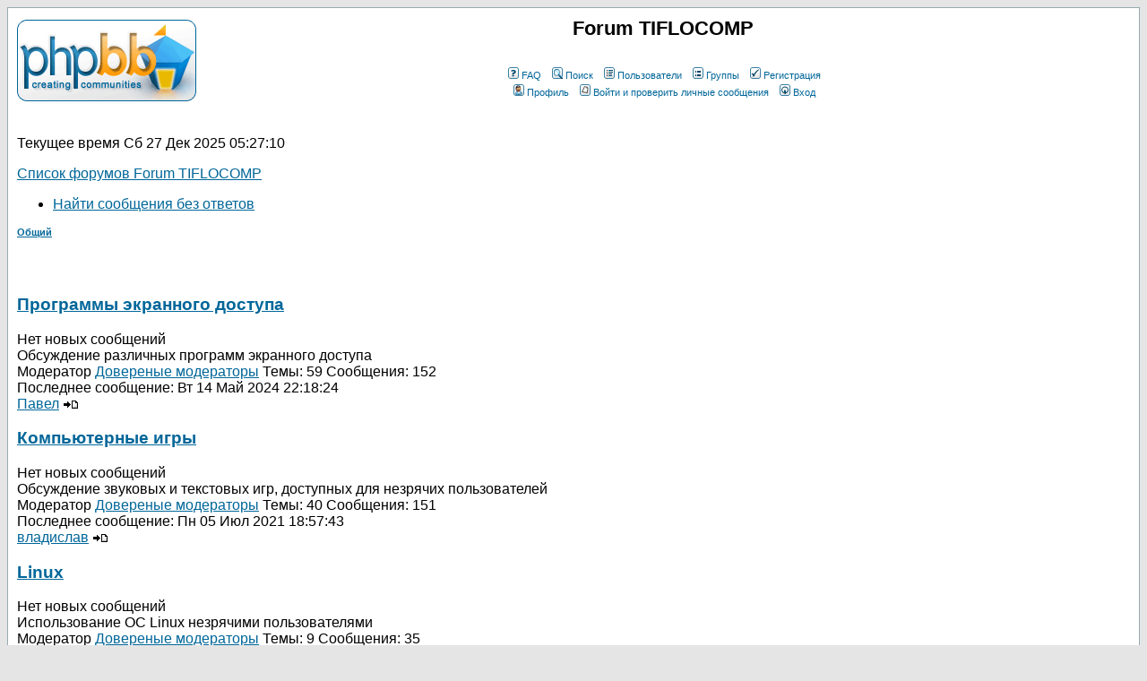

--- FILE ---
content_type: text/html; charset=windows-1251
request_url: http://forum.tiflocomp.ru/index.php?sid=107d41576ab01ee2e6107eb41b6beaee
body_size: 19839
content:
<!DOCTYPE HTML PUBLIC "-//W3C//DTD HTML 4.01 Transitional//EN">
<html dir="ltr">
<head>
<meta http-equiv="Content-Type" content="text/html; charset=windows-1251">
<meta http-equiv="Content-Style-Type" content="text/css">

<link rel="top" href="./index.php?sid=40cf36bb4ae1bd815cc511702d895d00" title="Список форумов Forum TIFLOCOMP" />
<link rel="search" href="./search.php?sid=40cf36bb4ae1bd815cc511702d895d00" title="Поиск" />
<link rel="help" href="./faq.php?sid=40cf36bb4ae1bd815cc511702d895d00" title="FAQ" />
<link rel="author" href="./memberlist.php?sid=40cf36bb4ae1bd815cc511702d895d00" title="Пользователи" />

<title>Forum TIFLOCOMP :: Главная</title>
<!-- link rel="stylesheet" href="templates/tiflocomp/tiflocomp.css" type="text/css" -->
<style type="text/css">
<!--
/*
  The original tiflocomp Theme for phpBB version 2+
  Created by subBlue design
  http://www.subBlue.com

  NOTE: These CSS definitions are stored within the main page body so that you can use the phpBB2
  theme administration centre. When you have finalised your style you could cut the final CSS code
  and place it in an external file, deleting this section to save bandwidth.
*/

/* General page style. The scroll bar colours only visible in IE5.5+ */
body {
	background-color: #E5E5E5;
	scrollbar-face-color: #DEE3E7;
	scrollbar-highlight-color: #FFFFFF;
	scrollbar-shadow-color: #DEE3E7;
	scrollbar-3dlight-color: #D1D7DC;
	scrollbar-arrow-color:  #006699;
	scrollbar-track-color: #EFEFEF;
	scrollbar-darkshadow-color: #98AAB1;
}

/* General font families for common tags */
font,th,td,p { font-family: Verdana, Arial, Helvetica, sans-serif }
a:link,a:active,a:visited { color : #006699; }
a:hover		{ text-decoration: underline; color : #DD6900; }
hr	{ height: 0px; border: solid #D1D7DC 0px; border-top-width: 1px;}

/* This is the border line & background colour round the entire page */
.bodyline	{ background-color: #FFFFFF; border: 1px #98AAB1 solid; }

/* This is the outline round the main forum tables */
.forumline	{ background-color: #FFFFFF; border: 2px #006699 solid; }

/* Main table cell colours and backgrounds */
td.row1	{ background-color: #EFEFEF; }
td.row2	{ background-color: #DEE3E7; }
td.row3	{ background-color: #D1D7DC; }

/*
  This is for the table cell above the Topics, Post & Last posts on the index.php page
  By default this is the fading out gradiated silver background.
  However, you could replace this with a bitmap specific for each forum
*/
td.rowpic {
		background-color: #FFFFFF;
		background-image: url(templates/tiflocomp/images/cellpic2.jpg);
		background-repeat: repeat-y;
}

/* Header cells - the blue and silver gradient backgrounds */
th	{
	color: #FFA34F; font-size: 11px; font-weight : bold;
	background-color: #006699; height: 25px;
	background-image: url(templates/tiflocomp/images/cellpic3.gif);
}

td.cat,td.catHead,td.catSides,td.catLeft,td.catRight,td.catBottom {
			background-image: url(templates/tiflocomp/images/cellpic1.gif);
			background-color:#D1D7DC; border: #FFFFFF; border-style: solid; height: 28px;
}

/*
  Setting additional nice inner borders for the main table cells.
  The names indicate which sides the border will be on.
  Don't worry if you don't understand this, just ignore it :-)
*/
td.cat,td.catHead,td.catBottom {
	height: 29px;
	border-width: 0px 0px 0px 0px;
}
th.thHead,th.thSides,th.thTop,th.thLeft,th.thRight,th.thBottom,th.thCornerL,th.thCornerR {
	font-weight: bold; border: #FFFFFF; border-style: solid; height: 28px;
}
td.row3Right,td.spaceRow {
	background-color: #D1D7DC; border: #FFFFFF; border-style: solid;
}

th.thHead,td.catHead { font-size: 12px; border-width: 1px 1px 0px 1px; }
th.thSides,td.catSides,td.spaceRow	 { border-width: 0px 1px 0px 1px; }
th.thRight,td.catRight,td.row3Right	 { border-width: 0px 1px 0px 0px; }
th.thLeft,td.catLeft	  { border-width: 0px 0px 0px 1px; }
th.thBottom,td.catBottom  { border-width: 0px 1px 1px 1px; }
th.thTop	 { border-width: 1px 0px 0px 0px; }
th.thCornerL { border-width: 1px 0px 0px 1px; }
th.thCornerR { border-width: 1px 1px 0px 0px; }

/* The largest text used in the index page title and toptic title etc. */
.maintitle	{
	font-weight: bold; font-size: 22px; font-family: "Trebuchet MS",Verdana, Arial, Helvetica, sans-serif;
	text-decoration: none; line-height : 120%; color : #000000;
}

/* General text */
.gen { font-size : 12px; }
.genmed { font-size : 11px; }
.gensmall { font-size : 10px; }
.gen,.genmed,.gensmall { color : #000000; }
a.gen,a.genmed,a.gensmall { color: #006699; text-decoration: none; }
a.gen:hover,a.genmed:hover,a.gensmall:hover	{ color: #DD6900; text-decoration: underline; }

/* The register, login, search etc links at the top of the page */
.mainmenu		{ font-size : 11px; color : #000000 }
a.mainmenu		{ text-decoration: none; color : #006699;  }
a.mainmenu:hover{ text-decoration: underline; color : #DD6900; }

/* Forum category titles */
.cattitle		{ font-weight: bold; font-size: 12px ; letter-spacing: 1px; color : #006699}
a.cattitle		{ text-decoration: none; color : #006699; }
a.cattitle:hover{ text-decoration: underline; }

/* Forum title: Text and link to the forums used in: index.php */
.forumlink		{ font-weight: bold; font-size: 12px; color : #006699; }
a.forumlink 	{ text-decoration: none; color : #006699; }
a.forumlink:hover{ text-decoration: underline; color : #DD6900; }

/* Used for the navigation text, (Page 1,2,3 etc) and the navigation bar when in a forum */
.nav			{ font-weight: bold; font-size: 11px; color : #000000;}
a.nav			{ text-decoration: none; color : #006699; }
a.nav:hover		{ text-decoration: underline; }

/* titles for the topics: could specify viewed link colour too */
.topictitle,h1,h2	{ font-weight: bold; font-size: 11px; color : #000000; }
a.topictitle:link   { text-decoration: none; color : #006699; }
a.topictitle:visited { text-decoration: none; color : #5493B4; }
a.topictitle:hover	{ text-decoration: underline; color : #DD6900; }

/* Name of poster in viewmsg.php and viewtopic.php and other places */
.name			{ font-size : 11px; color : #000000;}

/* Location, number of posts, post date etc */
.postdetails		{ font-size : 10px; color : #000000; }

/* The content of the posts (body of text) */
.postbody { font-size : 12px; line-height: 18px}
a.postlink:link	{ text-decoration: none; color : #006699 }
a.postlink:visited { text-decoration: none; color : #5493B4; }
a.postlink:hover { text-decoration: underline; color : #DD6900}

/* Quote & Code blocks */
.code {
	font-family: Courier, 'Courier New', sans-serif; font-size: 11px; color: #006600;
	background-color: #FAFAFA; border: #D1D7DC; border-style: solid;
	border-left-width: 1px; border-top-width: 1px; border-right-width: 1px; border-bottom-width: 1px
}

.quote {
	font-family: Verdana, Arial, Helvetica, sans-serif; font-size: 11px; color: #444444; line-height: 125%;
	background-color: #FAFAFA; border: #D1D7DC; border-style: solid;
	border-left-width: 1px; border-top-width: 1px; border-right-width: 1px; border-bottom-width: 1px
}

/* Copyright and bottom info */
.copyright		{ font-size: 10px; font-family: Verdana, Arial, Helvetica, sans-serif; color: #444444; letter-spacing: -1px;}
a.copyright		{ color: #444444; text-decoration: none;}
a.copyright:hover { color: #000000; text-decoration: underline;}

/* Form elements */
input,textarea, select {
	color : #000000;
	font: normal 11px Verdana, Arial, Helvetica, sans-serif;
	border-color : #000000;
}

/* The text input fields background colour */
input.post, textarea.post, select {
	background-color : #FFFFFF;
}

input { text-indent : 2px; }

/* The buttons used for bbCode styling in message post */
input.button {
	background-color : #EFEFEF;
	color : #000000;
	font-size: 11px; font-family: Verdana, Arial, Helvetica, sans-serif;
}

/* The main submit button option */
input.mainoption {
	background-color : #FAFAFA;
	font-weight : bold;
}

/* None-bold submit button */
input.liteoption {
	background-color : #FAFAFA;
	font-weight : normal;
}

/* This is the line in the posting page which shows the rollover
  help line. This is actually a text box, but if set to be the same
  colour as the background no one will know ;)
*/
.helpline { background-color: #DEE3E7; border-style: none; }

/* Import the fancy styles for IE only (NS4.x doesn't use the @import function) */
@import url("templates/tiflocomp/formIE.css");
-->
</style>
</head>
<body bgcolor="#E5E5E5" text="#000000" link="#006699" vlink="#5493B4">

<a name="top"></a>

<table width="100%" cellspacing="0" cellpadding="10" border="0" align="center">
	<tr>
		<td class="bodyline"><table width="100%" cellspacing="0" cellpadding="0" border="0">
			<tr>
				<td><a href="index.php?sid=40cf36bb4ae1bd815cc511702d895d00"><img src="templates/tiflocomp/images/logo_phpBB.gif" border="0" alt="Список форумов Forum TIFLOCOMP" vspace="1" /></a></td>
				<td align="center" width="100%" valign="middle"><span class="maintitle">Forum TIFLOCOMP</span><br /><span class="gen"><br />&nbsp; </span>
				<table cellspacing="0" cellpadding="2" border="0">
					<tr>
						<td align="center" valign="top" nowrap="nowrap"><span class="mainmenu">&nbsp;<a href="faq.php?sid=40cf36bb4ae1bd815cc511702d895d00" class="mainmenu"><img src="templates/tiflocomp/images/icon_mini_faq.gif" width="12" height="13" border="0" alt="" hspace="3" />FAQ</a>&nbsp; &nbsp;<a href="search.php?sid=40cf36bb4ae1bd815cc511702d895d00" class="mainmenu"><img src="templates/tiflocomp/images/icon_mini_search.gif" width="12" height="13" border="0" alt="" hspace="3" />Поиск</a>&nbsp; &nbsp;<a href="memberlist.php?sid=40cf36bb4ae1bd815cc511702d895d00" class="mainmenu"><img src="templates/tiflocomp/images/icon_mini_members.gif" width="12" height="13" border="0" alt="" hspace="3" />Пользователи</a>&nbsp; &nbsp;<a href="groupcp.php?sid=40cf36bb4ae1bd815cc511702d895d00" class="mainmenu"><img src="templates/tiflocomp/images/icon_mini_groups.gif" width="12" height="13" border="0" alt="" hspace="3" />Группы</a>&nbsp;
						&nbsp;<a href="profile.php?mode=register&amp;sid=40cf36bb4ae1bd815cc511702d895d00" class="mainmenu"><img src="templates/tiflocomp/images/icon_mini_register.gif" width="12" height="13" border="0" alt="" hspace="3" />Регистрация</a>&nbsp;
						</span></td>
					</tr>
					<tr>
						<td height="25" align="center" valign="top" nowrap="nowrap"><span class="mainmenu">&nbsp;<a href="profile.php?mode=editprofile&amp;sid=40cf36bb4ae1bd815cc511702d895d00" class="mainmenu"><img src="templates/tiflocomp/images/icon_mini_profile.gif" width="12" height="13" border="0" alt="" hspace="3" />Профиль</a>&nbsp; &nbsp;<a href="privmsg.php?folder=inbox&amp;sid=40cf36bb4ae1bd815cc511702d895d00" class="mainmenu"><img src="templates/tiflocomp/images/icon_mini_message.gif" width="12" height="13" border="0" alt="" hspace="3" />Войти и проверить личные сообщения</a>&nbsp; &nbsp;<a href="login.php?sid=40cf36bb4ae1bd815cc511702d895d00" class="mainmenu"><img src="templates/tiflocomp/images/icon_mini_login.gif" width="12" height="13" border="0" alt="" hspace="3" />Вход</a>&nbsp;</span></td>
					</tr>
				</table></td>
			</tr>
		</table>

		<br />


<P>
Текущее время Сб 27 Дек 2025 05:27:10
</P>

<a href="index.php?sid=40cf36bb4ae1bd815cc511702d895d00">Список форумов Forum TIFLOCOMP</a><BR>

<P><UL>
<LI><a href="search.php?search_id=unanswered&amp;sid=40cf36bb4ae1bd815cc511702d895d00">Найти сообщения без ответов</a>
</UL></P>


<H2><a href="index.php?c=2&amp;sid=40cf36bb4ae1bd815cc511702d895d00">Общий</a></H2>
<BR>

<BR><H3><a href="viewforum.php?f=1&amp;sid=40cf36bb4ae1bd815cc511702d895d00">Программы экранного доступа</a></H3>
Нет новых сообщений<BR>

Обсуждение различных программ экранного доступа<BR>
Модератор <a href="groupcp.php?g=9&amp;sid=40cf36bb4ae1bd815cc511702d895d00">Довереные модераторы</a>

Темы: 59
Сообщения: 152
<BR>Последнее сообщение: Вт 14 Май 2024 22:18:24<br /><a href="profile.php?mode=viewprofile&amp;u=936&amp;sid=40cf36bb4ae1bd815cc511702d895d00">Павел</a> <a href="viewtopic.php?p=855&amp;sid=40cf36bb4ae1bd815cc511702d895d00#855"><img src="templates/tiflocomp/images/icon_latest_reply.gif" border="0" alt="Посмотреть последнее сообщение" title="Посмотреть последнее сообщение" /></a>

<BR><H3><a href="viewforum.php?f=2&amp;sid=40cf36bb4ae1bd815cc511702d895d00">Компьютерные игры</a></H3>
Нет новых сообщений<BR>

Обсуждение звуковых и текстовых игр, доступных для незрячих пользователей<BR>
Модератор <a href="groupcp.php?g=9&amp;sid=40cf36bb4ae1bd815cc511702d895d00">Довереные модераторы</a>

Темы: 40
Сообщения: 151
<BR>Последнее сообщение: Пн 05 Июл 2021 18:57:43<br /><a href="profile.php?mode=viewprofile&amp;u=929&amp;sid=40cf36bb4ae1bd815cc511702d895d00">владислав</a> <a href="viewtopic.php?p=853&amp;sid=40cf36bb4ae1bd815cc511702d895d00#853"><img src="templates/tiflocomp/images/icon_latest_reply.gif" border="0" alt="Посмотреть последнее сообщение" title="Посмотреть последнее сообщение" /></a>

<BR><H3><a href="viewforum.php?f=3&amp;sid=40cf36bb4ae1bd815cc511702d895d00">Linux</a></H3>
Нет новых сообщений<BR>

Использование ОС Linux незрячими пользователями<BR>
Модератор <a href="groupcp.php?g=9&amp;sid=40cf36bb4ae1bd815cc511702d895d00">Довереные модераторы</a>

Темы: 9
Сообщения: 35
<BR>Последнее сообщение: Вт 06 Янв 2015 08:32:07<br /><a href="profile.php?mode=viewprofile&amp;u=414&amp;sid=40cf36bb4ae1bd815cc511702d895d00">misha-ek</a> <a href="viewtopic.php?p=823&amp;sid=40cf36bb4ae1bd815cc511702d895d00#823"><img src="templates/tiflocomp/images/icon_latest_reply.gif" border="0" alt="Посмотреть последнее сообщение" title="Посмотреть последнее сообщение" /></a>

<BR><H3><a href="viewforum.php?f=5&amp;sid=40cf36bb4ae1bd815cc511702d895d00">Бытовая техника</a></H3>
Нет новых сообщений<BR>

Бытовая техника и бытовые устройства, приспособленные для использования незрячими и слабовидящими<BR>
Модератор <a href="groupcp.php?g=9&amp;sid=40cf36bb4ae1bd815cc511702d895d00">Довереные модераторы</a>

Темы: 20
Сообщения: 43
<BR>Последнее сообщение: Пт 20 Сен 2013 19:48:19<br /><a href="profile.php?mode=viewprofile&amp;u=814&amp;sid=40cf36bb4ae1bd815cc511702d895d00">globusas</a> <a href="viewtopic.php?p=755&amp;sid=40cf36bb4ae1bd815cc511702d895d00#755"><img src="templates/tiflocomp/images/icon_latest_reply.gif" border="0" alt="Посмотреть последнее сообщение" title="Посмотреть последнее сообщение" /></a>

<BR><H3><a href="viewforum.php?f=6&amp;sid=40cf36bb4ae1bd815cc511702d895d00">Разное</a></H3>
Нет новых сообщений<BR>

Прочие темы, касающиеся незрячих и слабовидящих<BR>
Модератор <a href="groupcp.php?g=9&amp;sid=40cf36bb4ae1bd815cc511702d895d00">Довереные модераторы</a>

Темы: 56
Сообщения: 165
<BR>Последнее сообщение: Ср 24 Фев 2021 00:03:19<br /><a href="profile.php?mode=viewprofile&amp;u=928&amp;sid=40cf36bb4ae1bd815cc511702d895d00">cKv1dULwhEaa</a> <a href="viewtopic.php?p=852&amp;sid=40cf36bb4ae1bd815cc511702d895d00#852"><img src="templates/tiflocomp/images/icon_latest_reply.gif" border="0" alt="Посмотреть последнее сообщение" title="Посмотреть последнее сообщение" /></a>

<BR><H3><a href="viewforum.php?f=4&amp;sid=40cf36bb4ae1bd815cc511702d895d00">Администрация</a></H3>
Нет новых сообщений<BR>

Новости и объявления, а также вопросы, жалобы, замечания и предложения администраторам сайта и форума Tiflocomp<BR>
Модератор <a href="groupcp.php?g=9&amp;sid=40cf36bb4ae1bd815cc511702d895d00">Довереные модераторы</a>

Темы: 8
Сообщения: 72
<BR>Последнее сообщение: Пт 02 Мар 2012 22:05:53<br /><a href="profile.php?mode=viewprofile&amp;u=3&amp;sid=40cf36bb4ae1bd815cc511702d895d00">Vladimir Dovydenkov</a> <a href="viewtopic.php?p=669&amp;sid=40cf36bb4ae1bd815cc511702d895d00#669"><img src="templates/tiflocomp/images/icon_latest_reply.gif" border="0" alt="Посмотреть последнее сообщение" title="Посмотреть последнее сообщение" /></a>

<BR><H3><a href="viewforum.php?f=8&amp;sid=40cf36bb4ae1bd815cc511702d895d00">Доступные ресурсы Интернет</a></H3>
Нет новых сообщений<BR>

Тематические наборы ссылок и описаний ресурсов, которые доступны или особенно полезны для лиц с нарушением зрения.<BR>
&nbsp; &nbsp;

Темы: 4
Сообщения: 15
<BR>Последнее сообщение: Пн 12 Июл 2021 14:09:21<br /><a href="profile.php?mode=viewprofile&amp;u=929&amp;sid=40cf36bb4ae1bd815cc511702d895d00">владислав</a> <a href="viewtopic.php?p=854&amp;sid=40cf36bb4ae1bd815cc511702d895d00#854"><img src="templates/tiflocomp/images/icon_latest_reply.gif" border="0" alt="Посмотреть последнее сообщение" title="Посмотреть последнее сообщение" /></a>


<!-- Comment
Часовой пояс: GMT + 4
End of comment -->

<a href="viewonline.php?sid=40cf36bb4ae1bd815cc511702d895d00">Кто сейчас на форуме</a>

<P>Наши пользователи оставили сообщений: <b>638</b><br />Всего зарегистрированных пользователей: <b>790</b><br />Последний зарегистрированный пользователь: <b><a href="profile.php?mode=viewprofile&amp;u=942&amp;sid=40cf36bb4ae1bd815cc511702d895d00">stolbikov33</a></b></P>

<P>Сейчас посетителей на форуме: <b>55</b>, из них зарегистрированных: 0, скрытых: 0 и гостей: 55 &nbsp; [ <span style="color:#FFA34F">Администратор</span> ] &nbsp; [ <span style="color:#006600">Модератор</span> ]<BR>
Больше всего посетителей (<b>561</b>) здесь было Вс 28 Апр 2024 07:36:42</P>

<P>Зарегистрированные пользователи: Нет</P>

<P>Эти данные основаны на активности пользователей за последние пять минут</P>

<form method="post" action="login.php?sid=40cf36bb4ae1bd815cc511702d895d00">
  <table width="100%" cellpadding="3" cellspacing="1" border="0" class="forumline">
	<tr>
	  <td class="catHead" height="28"><a name="login"></a><span class="cattitle">Вход</span></td>
	</tr>
	<tr>
	  <td class="row1" align="center" valign="middle" height="28"><span class="gensmall">Имя:
		<input class="post" type="text" name="username" size="10" />
		&nbsp;&nbsp;&nbsp;Пароль:
		<input class="post" type="password" name="password" size="10" maxlength="32" />
		&nbsp;&nbsp; &nbsp;&nbsp;Автоматически входить при каждом посещении
		<input class="text" type="checkbox" name="autologin" />
		&nbsp;&nbsp;&nbsp;
		<input type="submit" class="mainoption" name="login" value="Вход" />
		</span> </td>
	</tr>
  </table>
</form>

<br clear="all" />


<div align="center"><span class="copyright"><br /><br />
<!--
	We request you retain the full copyright notice below including the link to www.phpbb.com.
	This not only gives respect to the large amount of time given freely by the developers
	but also helps build interest, traffic and use of phpBB 2.0. If you cannot (for good
	reason) retain the full copyright we request you at least leave in place the
	Powered by phpBB line, with phpBB linked to www.phpbb.com. If you refuse
	to include even this then support on our forums may be affected.

	The phpBB Group : 2002
// -->
Powered by <a href="http://www.phpbb.com/" target="_phpbb" class="copyright">phpBB</a> &copy; 2001, 2005 phpBB Group<br /><a href='http://www.phpbbguru.net/'>Русская поддержка phpBB</a></span></div>
		</td>
	</tr>
</table>


<P>
 <!--LiveInternet counter--><script type="text/javascript"><!--
document.write('<a href="http://www.liveinternet.ru/click" '+
'target=_blank><img src="http://counter.yadro.ru/hit?t52.6;r'+
escape(document.referrer)+((typeof(screen)=='undefined')?'':
';s'+screen.width+'*'+screen.height+'*'+(screen.colorDepth?
screen.colorDepth:screen.pixelDepth))+';u'+escape(document.URL)+
';i'+escape('Жж'+document.title.substring(0,80))+';'+Math.random()+
'" alt="" title="LiveInternet: показано число просмотров и посетителей за 24 часа" '+
'border=0 width=88 height=31></a>')//--></script><!--/LiveInternet-->

       <!--begin of Rambler's Top100 code -->
        <a href="http://top100.rambler.ru/top100/">
        <img src="http://counter.rambler.ru/top100.cnt?645765" alt="" width=1
        height=1 border=0></a>
        <!--end of Top100 code-->
</P>

</body>
</html>

